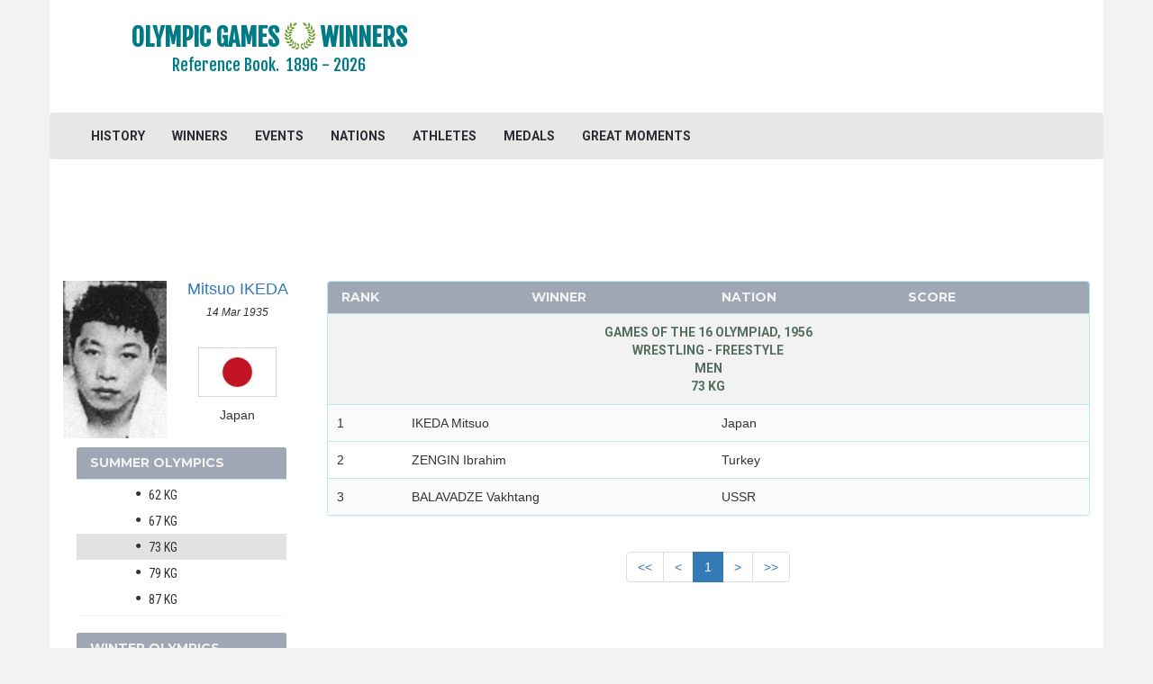

--- FILE ---
content_type: text/html; charset=UTF-8
request_url: https://www.olympicgameswinners.com/winners/1956-melbourne/wrestling-freestyle/men/73-kg
body_size: 9731
content:
<!DOCTYPE html>
<html lang="en" xmlns="http://www.w3.org/1999/xhtml"
      xmlns:og="http://ogp.me/ns#"
      xmlns:fb="https://www.facebook.com/2008/fbml">

<head>
    <!-- Google tag (gtag.js) -->
<script async src="https://www.googletagmanager.com/gtag/js?id=G-LJ4TCBGKHT"></script>
<script>
  window.dataLayer = window.dataLayer || [];
  function gtag(){dataLayer.push(arguments);}
  gtag('js', new Date());

  gtag('config', 'G-LJ4TCBGKHT');
</script>
    <meta charset="utf-8">
    <meta http-equiv="X-UA-Compatible" content="IE=edge">
    <meta name="viewport" content="width=device-width, initial-scale=1.0">

    <meta name="verify-v1" content="WihOLHntk9v7Jav4u5vbmxBXGOV6NaLqlsp52ULGAVk=">
    <meta name="google-site-verification" content="aripOLMJfc_qdFVZp7g3ZjbklIT0uKATYfNzZlXcPio" />
    <META name="y_key" content="dc3cba383ae134d9=">

    <meta name="description" content="Wrestling - Freestyle at the 1956 Summer Olympics. The complete list of Olympic winners in the Men's 73 kg competitions in Melbourne.">
    <meta name="csrf-token" content="bgTDHsnFXqPSjxKQoJ9qRJsZKDI4IF1MkaZotxDB" /> 

    <title>Melbourne 1956 - Wrestling - Freestyle - Men - 73 kg - Medallists - Olympic Games Winners</title>

    <link rel="icon" type="image/jpg" href="/images/oly-icon.png" />

    <link href="https://www.olympicgameswinners.com/css/app.css" rel="stylesheet">
    <link rel="stylesheet" href="https://www.olympicgameswinners.com/css/font-awesome.min.css">

    <!-- Fonts -->
    <link href='//fonts.googleapis.com/css?family=Roboto:400,300' rel='stylesheet' type='text/css'>
    <link rel="stylesheet" href="https://maxcdn.bootstrapcdn.com/bootstrap/3.3.6/css/bootstrap.min.css">

    <link rel="stylesheet" href="//code.jquery.com/ui/1.11.2/themes/smoothness/jquery-ui.css"> 
    
    <link rel="stylesheet" type="text/css" href="https://fonts.googleapis.com/css?family=Oswald:700">
    <link href='https://fonts.googleapis.com/css?family=Oswald' rel='stylesheet' type='text/css'>
    <link rel="stylesheet" type="text/css" href="https://fonts.googleapis.com/css?family=Fjalla+One">
    <link href='https://fonts.googleapis.com/css?family=Roboto:700' rel='stylesheet' type='text/css'> 
    <link href="https://fonts.googleapis.com/css?family=Roboto+Condensed:700" rel="stylesheet">
    <link href='https://fonts.googleapis.com/css?family=Roboto+Condensed' rel='stylesheet' type='text/css'> 

    <link href="https://fonts.googleapis.com/css?family=PT+Sans+Narrow:700" rel="stylesheet">
    <link href="https://fonts.googleapis.com/css?family=Open+Sans+Condensed:700" rel="stylesheet">
    
    <link id="css-google-fonts" rel="stylesheet" type="text/css" href="//fonts.googleapis.com/css?family=Open+Sans:400,400italic,700,700italic|Montserrat:400,700|Signika:400,600" media="all" />

    <link href="https://fonts.googleapis.com/css?family=Cuprum" rel="stylesheet">
    <link href="https://fonts.googleapis.com/css?family=Ubuntu+Condensed" rel="stylesheet">
    <link href='https://fonts.googleapis.com/css?family=PT+Sans+Narrow:400,700&subset=latin,cyrillic' rel='stylesheet' type='text/css'>
    <link href='https://fonts.googleapis.com/css?family=Open+Sans+Condensed:300,700&subset=latin,cyrillic' rel='stylesheet' type='text/css'>

    <link rel="stylesheet" href="https://www.olympicgameswinners.com/css/custom-style.css" />
    <link rel="stylesheet" href="https://www.olympicgameswinners.com/css/bootstrap-treeview.min.css" />

    <link rel="canonical" href="https://www.olympicgameswinners.com/winners/1956-melbourne/wrestling-freestyle/men/73-kg" />
    <!-- HTML5 shim and Respond.js for IE8 support of HTML5 elements and media queries -->
    <!-- WARNING: Respond.js doesn't work if you view the page via file:// -->
    <!--[if lt IE 9]>
        <script src="https://oss.maxcdn.com/html5shiv/3.7.2/html5shiv.min.js"></script>
        <script src="https://oss.maxcdn.com/respond/1.4.2/respond.min.js"></script>
    <![endif]-->    

<script src="//cdnjs.cloudflare.com/ajax/libs/jquery/2.1.3/jquery.min.js"></script>
<script src='https://ajax.googleapis.com/ajax/libs/jquery/1.11.3/jquery.min.js'></script>
<script src="https://maxcdn.bootstrapcdn.com/bootstrap/3.3.6/js/bootstrap.min.js"></script>
<script src='https://ajax.googleapis.com/ajax/libs/jqueryui/1.11.2/jquery-ui.min.js'></script>
<script src="https://www.olympicgameswinners.com/js/bootstrap-treeview.min.js"></script>

        <script async src="https://pagead2.googlesyndication.com/pagead/js/adsbygoogle.js"></script>
<script>
     (adsbygoogle = window.adsbygoogle || []).push({
          google_ad_client: "ca-pub-5561307405148357",
          enable_page_level_ads: true
     });
</script>
 
</head>
<body>
	<div class="container">
        <header class="row">
            <div class="container">
    <div class="row">
        <div class="col-md-5 wrap-logo text-center">
            <a href="https://www.olympicgameswinners.com">
                <h1>
                                        <span class="site-logo text-center">OLYMPIC GAMES <img class="header-logo-image-margin" src="https://www.olympicgameswinners.com/images/oly-icon.png"> WINNERS    </span>
                    <p class="lead logo-description">Reference Book.&nbsp;&nbsp;<span class="logo-years">1896 - 2026</span> </p>
                </h1>
            </a>
        </div>
                    
        <div class="col-md-7 header-ads-padding" style="padding-top:20px;padding-bottom:10px">
		            		                		<script async src="//pagead2.googlesyndication.com/pagead/js/adsbygoogle.js"></script>
<!-- tgs_adaptive, header -->
<ins class="adsbygoogle"
     style="display:inline-block;min-width:400px;max-width:970px;width:100%;height:90px"
     data-ad-client="ca-pub-5561307405148357"
     data-ad-slot="3440199499"
     data-full-width-responsive="true">
</ins>
<script>
(adsbygoogle = window.adsbygoogle || []).push({});
</script>

            							        </div>
    </div>
</div>


<div class="navbar navbar-default">
    <div class="container-fluid">
        <div class="navbar-header">
            <button type="button" class="navbar-toggle collapsed" data-toggle="collapse" data-target="#bs-example-navbar-collapse-1">
                <span class="sr-only">Toggle Navigation</span>
                <span class="icon-bar"></span>
                <span class="icon-bar"></span>
                <span class="icon-bar"></span>
            </button>
<!--                 <a class="navbar-brand" href="https://www.olympicgameswinners.com"><img src="https://www.olympicgameswinners.com/images/tennis_ball.png"></a> -->
        </div>

        <div class="collapse navbar-collapse" id="bs-example-navbar-collapse-1">
            <ul class="nav navbar-nav">
                <li><a href="https://www.olympicgameswinners.com">HISTORY</a></li>
                <li><a href="https://www.olympicgameswinners.com/winners">WINNERS</a></li>
                <li><a href="https://www.olympicgameswinners.com/events">EVENTS</a></li>
                <li><a href="https://www.olympicgameswinners.com/nations">NATIONS</a></li>
                <li><a href="https://www.olympicgameswinners.com/athletes">ATHLETES</a></li>
                <li><a href="https://www.olympicgameswinners.com/medals">MEDALS</a></li>
                <li><a href="https://www.olympicgameswinners.com/great-olympic-moments">GREAT MOMENTS</a></li>
                <li class="visible-xs-inline-block"><a href="https://www.olympicgameswinners.com/#news">OLYMPIC HEADLINES</a></li>
            </ul>

            <ul class="nav navbar-nav navbar-right">
                                            </ul>
        </div>
    </div>
</div>

<script>
$('ul.nav li.dropdown').hover(function() {
  $(this).find('.dropdown-menu').stop(true, true).delay(200).fadeIn(500);
}, function() {
  $(this).find('.dropdown-menu').stop(true, true).delay(200).fadeOut(500);
});
</script>
        </header>

        <div class1="col-md-12 col-lg-12">
            <!-- carousel or ads area -->
            		<div class="text-center" style="margin-top:0px;margin-bottom:20px;">
		<script async src="//pagead2.googlesyndication.com/pagead/js/adsbygoogle.js"></script>
<!-- google_adaptive_4, between navbar and main content -->
<ins class="adsbygoogle"
     style="display:inline-block;min-width:300px;max-width:970px;width:100%;height:90px"
     data-ad-client="ca-pub-5561307405148357"
     data-ad-slot="8674527490"
     data-full-width-responsive="true">
</ins>
<script>
(adsbygoogle = window.adsbygoogle || []).push({});
</script>
<div style="margin-bottom:20px"></div>

	</div>
	

            <div class="row">
                <!-- sidebar content -->
                <div id="sidebar" class="clearfix col-md-3"> 
                    	<div id="personal-stats" class="media hidden-xs hidden-sm">
  <div class="media-left">
              <img class="media-object" src="/images/photos/I/Ikeda_Mitsuo_5130.jpg" alt="Mitsuo Ikeda" title="Mitsuo Ikeda">
       
  </div>
  <div class="media-body">
    <h4 class="media-heading text-center player-fullname"><a href="/athlete/mitsuo-ikeda">Mitsuo IKEDA</a></h4>
    <p class="text-center">
        <small class="player-birthday"><i>14 Mar 1935</i></small><br><br>
        <p><img src="/images/flags/Japan.jpg" class="media-object player-nation-flag img-responsive center-block" alt="Japan"></p>
        <p class="text-center player-nation">Japan</p>
    </p>
  </div>
</div>

<nav id="sidebar-nav">
    <div class="col-sm-6 col-md-12">
      <div class="panel panel-info panel-tournament">
        <div class="panel-heading">
          <h3 class="panel-title">Summer Olympics</h3>
        </div>
        <div class="list-group main-list main-list-winners" style1="height:150px;">
                                                                  <a href="https://www.olympicgameswinners.com/winners/2024-paris" class="list-group-item item-olygames menu-item-winners">
                                                  2024 - PARIS
                                            </a>
                                                                                                    <a href="https://www.olympicgameswinners.com/winners/2020-tokyo" class="list-group-item item-olygames menu-item-winners">
                                                  2020 - TOKYO
                                            </a>
                                                                                                    <a href="https://www.olympicgameswinners.com/winners/2016-rio-de-janeiro" class="list-group-item item-olygames menu-item-winners">
                                                  2016 - RIO DE JANEIRO
                                            </a>
                                                                                                    <a href="https://www.olympicgameswinners.com/winners/2012-london" class="list-group-item item-olygames menu-item-winners">
                                                  2012 - LONDON
                                            </a>
                                                                                                    <a href="https://www.olympicgameswinners.com/winners/2008-beijing" class="list-group-item item-olygames menu-item-winners">
                                                  2008 - BEIJING
                                            </a>
                                                                                                    <a href="https://www.olympicgameswinners.com/winners/2004-athens" class="list-group-item item-olygames menu-item-winners">
                                                  2004 - ATHENS
                                            </a>
                                                                                                    <a href="https://www.olympicgameswinners.com/winners/2000-sydney" class="list-group-item item-olygames menu-item-winners">
                                                  2000 - SYDNEY
                                            </a>
                                                                                                    <a href="https://www.olympicgameswinners.com/winners/1996-atlanta" class="list-group-item item-olygames menu-item-winners">
                                                  1996 - ATLANTA
                                            </a>
                                                                                                    <a href="https://www.olympicgameswinners.com/winners/1992-barcelona" class="list-group-item item-olygames menu-item-winners">
                                                  1992 - BARCELONA
                                            </a>
                                                                                                    <a href="https://www.olympicgameswinners.com/winners/1988-seoul" class="list-group-item item-olygames menu-item-winners">
                                                  1988 - SEOUL
                                            </a>
                                                                                                    <a href="https://www.olympicgameswinners.com/winners/1984-los-angeles" class="list-group-item item-olygames menu-item-winners">
                                                  1984 - LOS ANGELES
                                            </a>
                                                                                                    <a href="https://www.olympicgameswinners.com/winners/1980-moscow" class="list-group-item item-olygames menu-item-winners">
                                                  1980 - MOSCOW
                                            </a>
                                                                                                    <a href="https://www.olympicgameswinners.com/winners/1976-montreal" class="list-group-item item-olygames menu-item-winners">
                                                  1976 - MONTREAL
                                            </a>
                                                                                                    <a href="https://www.olympicgameswinners.com/winners/1972-munich" class="list-group-item item-olygames menu-item-winners">
                                                  1972 - MUNICH
                                            </a>
                                                                                                    <a href="https://www.olympicgameswinners.com/winners/1968-mexico" class="list-group-item item-olygames menu-item-winners">
                                                  1968 - MEXICO
                                            </a>
                                                                                                    <a href="https://www.olympicgameswinners.com/winners/1964-tokyo" class="list-group-item item-olygames menu-item-winners">
                                                  1964 - TOKYO
                                            </a>
                                                                                                    <a href="https://www.olympicgameswinners.com/winners/1960-rome" class="list-group-item item-olygames menu-item-winners">
                                                  1960 - ROME
                                            </a>
                                                                                      <div id="default-tree" class="clearfix" data-treeview="[{&quot;text&quot;:&quot;&lt;a id=\&quot;1956-melbourne\&quot; href=\&quot;\/winners\/1956-melbourne\&quot;&gt;1956 - Melbourne&lt;\/a&gt;&quot;,&quot;nodes&quot;:[{&quot;text&quot;:&quot;&lt;a id=\&quot;1956-melbourne-athletics\&quot; href=\&quot;\/winners\/1956-melbourne\/athletics\&quot;&gt;Athletics&lt;\/a&gt;&quot;,&quot;nodes&quot;:[{&quot;text&quot;:&quot;&lt;a id=\&quot;1956-melbourne-athletics-men\&quot; href=\&quot;\/winners\/1956-melbourne\/athletics\/men\&quot;&gt;Men&lt;\/a&gt;&quot;,&quot;nodes&quot;:[{&quot;text&quot;:&quot;&lt;a id=\&quot;1956-melbourne-athletics-men-100-m\&quot; href=\&quot;\/winners\/1956-melbourne\/athletics\/men\/100-m\&quot;&gt;100 m&lt;\/a&gt;&quot;},{&quot;text&quot;:&quot;&lt;a id=\&quot;1956-melbourne-athletics-men-200-m\&quot; href=\&quot;\/winners\/1956-melbourne\/athletics\/men\/200-m\&quot;&gt;200 m&lt;\/a&gt;&quot;},{&quot;text&quot;:&quot;&lt;a id=\&quot;1956-melbourne-athletics-men-400-m\&quot; href=\&quot;\/winners\/1956-melbourne\/athletics\/men\/400-m\&quot;&gt;400 m&lt;\/a&gt;&quot;},{&quot;text&quot;:&quot;&lt;a id=\&quot;1956-melbourne-athletics-men-800-m\&quot; href=\&quot;\/winners\/1956-melbourne\/athletics\/men\/800-m\&quot;&gt;800 m&lt;\/a&gt;&quot;},{&quot;text&quot;:&quot;&lt;a id=\&quot;1956-melbourne-athletics-men-1500-m\&quot; href=\&quot;\/winners\/1956-melbourne\/athletics\/men\/1500-m\&quot;&gt;1500 m&lt;\/a&gt;&quot;},{&quot;text&quot;:&quot;&lt;a id=\&quot;1956-melbourne-athletics-men-5000-m\&quot; href=\&quot;\/winners\/1956-melbourne\/athletics\/men\/5000-m\&quot;&gt;5000 m&lt;\/a&gt;&quot;},{&quot;text&quot;:&quot;&lt;a id=\&quot;1956-melbourne-athletics-men-10000-m\&quot; href=\&quot;\/winners\/1956-melbourne\/athletics\/men\/10000-m\&quot;&gt;10000 m&lt;\/a&gt;&quot;},{&quot;text&quot;:&quot;&lt;a id=\&quot;1956-melbourne-athletics-men-marathon\&quot; href=\&quot;\/winners\/1956-melbourne\/athletics\/men\/marathon\&quot;&gt;Marathon&lt;\/a&gt;&quot;},{&quot;text&quot;:&quot;&lt;a id=\&quot;1956-melbourne-athletics-men-4-x-100-m-relay\&quot; href=\&quot;\/winners\/1956-melbourne\/athletics\/men\/4-x-100-m-relay\&quot;&gt;4 x 100 m Relay&lt;\/a&gt;&quot;},{&quot;text&quot;:&quot;&lt;a id=\&quot;1956-melbourne-athletics-men-4-x-400-m-relay\&quot; href=\&quot;\/winners\/1956-melbourne\/athletics\/men\/4-x-400-m-relay\&quot;&gt;4 x 400 m Relay&lt;\/a&gt;&quot;},{&quot;text&quot;:&quot;&lt;a id=\&quot;1956-melbourne-athletics-men-110-m-hurdles\&quot; href=\&quot;\/winners\/1956-melbourne\/athletics\/men\/110-m-hurdles\&quot;&gt;110 m Hurdles&lt;\/a&gt;&quot;},{&quot;text&quot;:&quot;&lt;a id=\&quot;1956-melbourne-athletics-men-400-m-hurdles\&quot; href=\&quot;\/winners\/1956-melbourne\/athletics\/men\/400-m-hurdles\&quot;&gt;400 m Hurdles&lt;\/a&gt;&quot;},{&quot;text&quot;:&quot;&lt;a id=\&quot;1956-melbourne-athletics-men-3000-m-steeplechase\&quot; href=\&quot;\/winners\/1956-melbourne\/athletics\/men\/3000-m-steeplechase\&quot;&gt;3000 m Steeplechase&lt;\/a&gt;&quot;},{&quot;text&quot;:&quot;&lt;a id=\&quot;1956-melbourne-athletics-men-20-km-walk\&quot; href=\&quot;\/winners\/1956-melbourne\/athletics\/men\/20-km-walk\&quot;&gt;20 km Walk&lt;\/a&gt;&quot;},{&quot;text&quot;:&quot;&lt;a id=\&quot;1956-melbourne-athletics-men-50-km-walk\&quot; href=\&quot;\/winners\/1956-melbourne\/athletics\/men\/50-km-walk\&quot;&gt;50 km Walk&lt;\/a&gt;&quot;},{&quot;text&quot;:&quot;&lt;a id=\&quot;1956-melbourne-athletics-men-high-jump\&quot; href=\&quot;\/winners\/1956-melbourne\/athletics\/men\/high-jump\&quot;&gt;High Jump&lt;\/a&gt;&quot;},{&quot;text&quot;:&quot;&lt;a id=\&quot;1956-melbourne-athletics-men-pole-vault\&quot; href=\&quot;\/winners\/1956-melbourne\/athletics\/men\/pole-vault\&quot;&gt;Pole Vault&lt;\/a&gt;&quot;},{&quot;text&quot;:&quot;&lt;a id=\&quot;1956-melbourne-athletics-men-long-jump\&quot; href=\&quot;\/winners\/1956-melbourne\/athletics\/men\/long-jump\&quot;&gt;Long Jump&lt;\/a&gt;&quot;},{&quot;text&quot;:&quot;&lt;a id=\&quot;1956-melbourne-athletics-men-triple-jump\&quot; href=\&quot;\/winners\/1956-melbourne\/athletics\/men\/triple-jump\&quot;&gt;Triple Jump&lt;\/a&gt;&quot;},{&quot;text&quot;:&quot;&lt;a id=\&quot;1956-melbourne-athletics-men-shot-put\&quot; href=\&quot;\/winners\/1956-melbourne\/athletics\/men\/shot-put\&quot;&gt;Shot Put&lt;\/a&gt;&quot;},{&quot;text&quot;:&quot;&lt;a id=\&quot;1956-melbourne-athletics-men-discus\&quot; href=\&quot;\/winners\/1956-melbourne\/athletics\/men\/discus\&quot;&gt;Discus&lt;\/a&gt;&quot;},{&quot;text&quot;:&quot;&lt;a id=\&quot;1956-melbourne-athletics-men-hammer\&quot; href=\&quot;\/winners\/1956-melbourne\/athletics\/men\/hammer\&quot;&gt;Hammer&lt;\/a&gt;&quot;},{&quot;text&quot;:&quot;&lt;a id=\&quot;1956-melbourne-athletics-men-javelin\&quot; href=\&quot;\/winners\/1956-melbourne\/athletics\/men\/javelin\&quot;&gt;Javelin&lt;\/a&gt;&quot;},{&quot;text&quot;:&quot;&lt;a id=\&quot;1956-melbourne-athletics-men-decathlon\&quot; href=\&quot;\/winners\/1956-melbourne\/athletics\/men\/decathlon\&quot;&gt;Decathlon&lt;\/a&gt;&quot;}]},{&quot;text&quot;:&quot;&lt;a id=\&quot;1956-melbourne-athletics-women\&quot; href=\&quot;\/winners\/1956-melbourne\/athletics\/women\&quot;&gt;Women&lt;\/a&gt;&quot;,&quot;nodes&quot;:[{&quot;text&quot;:&quot;&lt;a id=\&quot;1956-melbourne-athletics-women-100-m\&quot; href=\&quot;\/winners\/1956-melbourne\/athletics\/women\/100-m\&quot;&gt;100 m&lt;\/a&gt;&quot;},{&quot;text&quot;:&quot;&lt;a id=\&quot;1956-melbourne-athletics-women-200-m\&quot; href=\&quot;\/winners\/1956-melbourne\/athletics\/women\/200-m\&quot;&gt;200 m&lt;\/a&gt;&quot;},{&quot;text&quot;:&quot;&lt;a id=\&quot;1956-melbourne-athletics-women-4-x-100-m-relay\&quot; href=\&quot;\/winners\/1956-melbourne\/athletics\/women\/4-x-100-m-relay\&quot;&gt;4 x 100 m Relay&lt;\/a&gt;&quot;},{&quot;text&quot;:&quot;&lt;a id=\&quot;1956-melbourne-athletics-women-80-m-hurdles\&quot; href=\&quot;\/winners\/1956-melbourne\/athletics\/women\/80-m-hurdles\&quot;&gt;80 m Hurdles&lt;\/a&gt;&quot;},{&quot;text&quot;:&quot;&lt;a id=\&quot;1956-melbourne-athletics-women-high-jump\&quot; href=\&quot;\/winners\/1956-melbourne\/athletics\/women\/high-jump\&quot;&gt;High Jump&lt;\/a&gt;&quot;},{&quot;text&quot;:&quot;&lt;a id=\&quot;1956-melbourne-athletics-women-long-jump\&quot; href=\&quot;\/winners\/1956-melbourne\/athletics\/women\/long-jump\&quot;&gt;Long Jump&lt;\/a&gt;&quot;},{&quot;text&quot;:&quot;&lt;a id=\&quot;1956-melbourne-athletics-women-shot-put\&quot; href=\&quot;\/winners\/1956-melbourne\/athletics\/women\/shot-put\&quot;&gt;Shot Put&lt;\/a&gt;&quot;},{&quot;text&quot;:&quot;&lt;a id=\&quot;1956-melbourne-athletics-women-discus\&quot; href=\&quot;\/winners\/1956-melbourne\/athletics\/women\/discus\&quot;&gt;Discus&lt;\/a&gt;&quot;},{&quot;text&quot;:&quot;&lt;a id=\&quot;1956-melbourne-athletics-women-javelin\&quot; href=\&quot;\/winners\/1956-melbourne\/athletics\/women\/javelin\&quot;&gt;Javelin&lt;\/a&gt;&quot;}]}]},{&quot;text&quot;:&quot;&lt;a id=\&quot;1956-melbourne-basketball\&quot; href=\&quot;\/winners\/1956-melbourne\/basketball\&quot;&gt;Basketball&lt;\/a&gt;&quot;,&quot;nodes&quot;:[{&quot;text&quot;:&quot;&lt;a id=\&quot;1956-melbourne-basketball-men\&quot; href=\&quot;\/winners\/1956-melbourne\/basketball\/men\&quot;&gt;Men&lt;\/a&gt;&quot;,&quot;nodes&quot;:[{&quot;text&quot;:&quot;&lt;a id=\&quot;1956-melbourne-basketball-men-teams\&quot; href=\&quot;\/winners\/1956-melbourne\/basketball\/men\/teams\&quot;&gt;Teams&lt;\/a&gt;&quot;}]}]},{&quot;text&quot;:&quot;&lt;a id=\&quot;1956-melbourne-boxing\&quot; href=\&quot;\/winners\/1956-melbourne\/boxing\&quot;&gt;Boxing&lt;\/a&gt;&quot;,&quot;nodes&quot;:[{&quot;text&quot;:&quot;&lt;a id=\&quot;1956-melbourne-boxing-men\&quot; href=\&quot;\/winners\/1956-melbourne\/boxing\/men\&quot;&gt;Men&lt;\/a&gt;&quot;,&quot;nodes&quot;:[{&quot;text&quot;:&quot;&lt;a id=\&quot;1956-melbourne-boxing-men-51-kg\&quot; href=\&quot;\/winners\/1956-melbourne\/boxing\/men\/51-kg\&quot;&gt;51 kg&lt;\/a&gt;&quot;},{&quot;text&quot;:&quot;&lt;a id=\&quot;1956-melbourne-boxing-men-54-kg\&quot; href=\&quot;\/winners\/1956-melbourne\/boxing\/men\/54-kg\&quot;&gt;54 kg&lt;\/a&gt;&quot;},{&quot;text&quot;:&quot;&lt;a id=\&quot;1956-melbourne-boxing-men-57-kg\&quot; href=\&quot;\/winners\/1956-melbourne\/boxing\/men\/57-kg\&quot;&gt;57 kg&lt;\/a&gt;&quot;},{&quot;text&quot;:&quot;&lt;a id=\&quot;1956-melbourne-boxing-men-60-kg\&quot; href=\&quot;\/winners\/1956-melbourne\/boxing\/men\/60-kg\&quot;&gt;60 kg&lt;\/a&gt;&quot;},{&quot;text&quot;:&quot;&lt;a id=\&quot;1956-melbourne-boxing-men-63-5-kg\&quot; href=\&quot;\/winners\/1956-melbourne\/boxing\/men\/63-5-kg\&quot;&gt;63,5 kg&lt;\/a&gt;&quot;},{&quot;text&quot;:&quot;&lt;a id=\&quot;1956-melbourne-boxing-men-67-kg\&quot; href=\&quot;\/winners\/1956-melbourne\/boxing\/men\/67-kg\&quot;&gt;67 kg&lt;\/a&gt;&quot;},{&quot;text&quot;:&quot;&lt;a id=\&quot;1956-melbourne-boxing-men-71-kg\&quot; href=\&quot;\/winners\/1956-melbourne\/boxing\/men\/71-kg\&quot;&gt;71 kg&lt;\/a&gt;&quot;},{&quot;text&quot;:&quot;&lt;a id=\&quot;1956-melbourne-boxing-men-75-kg\&quot; href=\&quot;\/winners\/1956-melbourne\/boxing\/men\/75-kg\&quot;&gt;75 kg&lt;\/a&gt;&quot;},{&quot;text&quot;:&quot;&lt;a id=\&quot;1956-melbourne-boxing-men-81-kg\&quot; href=\&quot;\/winners\/1956-melbourne\/boxing\/men\/81-kg\&quot;&gt;81 kg&lt;\/a&gt;&quot;},{&quot;text&quot;:&quot;&lt;a id=\&quot;1956-melbourne-boxing-men-over-81-kg\&quot; href=\&quot;\/winners\/1956-melbourne\/boxing\/men\/over-81-kg\&quot;&gt;over 81 kg&lt;\/a&gt;&quot;}]}]},{&quot;text&quot;:&quot;&lt;a id=\&quot;1956-melbourne-canoe-kayak-sprint\&quot; href=\&quot;\/winners\/1956-melbourne\/canoe-kayak-sprint\&quot;&gt;Canoe\/Kayak - Sprint&lt;\/a&gt;&quot;,&quot;nodes&quot;:[{&quot;text&quot;:&quot;&lt;a id=\&quot;1956-melbourne-canoe-kayak-sprint-men\&quot; href=\&quot;\/winners\/1956-melbourne\/canoe-kayak-sprint\/men\&quot;&gt;Men&lt;\/a&gt;&quot;,&quot;nodes&quot;:[{&quot;text&quot;:&quot;&lt;a id=\&quot;1956-melbourne-canoe-kayak-sprint-men-kayak-single-1000-m\&quot; href=\&quot;\/winners\/1956-melbourne\/canoe-kayak-sprint\/men\/kayak-single-1000-m\&quot;&gt;Kayak Single 1000 m&lt;\/a&gt;&quot;},{&quot;text&quot;:&quot;&lt;a id=\&quot;1956-melbourne-canoe-kayak-sprint-men-kayak-double-1000-m\&quot; href=\&quot;\/winners\/1956-melbourne\/canoe-kayak-sprint\/men\/kayak-double-1000-m\&quot;&gt;Kayak Double 1000 m&lt;\/a&gt;&quot;},{&quot;text&quot;:&quot;&lt;a id=\&quot;1956-melbourne-canoe-kayak-sprint-men-kayak-single-10000-m\&quot; href=\&quot;\/winners\/1956-melbourne\/canoe-kayak-sprint\/men\/kayak-single-10000-m\&quot;&gt;Kayak Single 10000 m&lt;\/a&gt;&quot;},{&quot;text&quot;:&quot;&lt;a id=\&quot;1956-melbourne-canoe-kayak-sprint-men-kayak-double-10000-m\&quot; href=\&quot;\/winners\/1956-melbourne\/canoe-kayak-sprint\/men\/kayak-double-10000-m\&quot;&gt;Kayak Double 10000 m&lt;\/a&gt;&quot;},{&quot;text&quot;:&quot;&lt;a id=\&quot;1956-melbourne-canoe-kayak-sprint-men-canoe-single-1000-m\&quot; href=\&quot;\/winners\/1956-melbourne\/canoe-kayak-sprint\/men\/canoe-single-1000-m\&quot;&gt;Canoe Single 1000 m&lt;\/a&gt;&quot;},{&quot;text&quot;:&quot;&lt;a id=\&quot;1956-melbourne-canoe-kayak-sprint-men-canoe-double-1000-m\&quot; href=\&quot;\/winners\/1956-melbourne\/canoe-kayak-sprint\/men\/canoe-double-1000-m\&quot;&gt;Canoe Double 1000 m&lt;\/a&gt;&quot;},{&quot;text&quot;:&quot;&lt;a id=\&quot;1956-melbourne-canoe-kayak-sprint-men-canoe-single-10000-m\&quot; href=\&quot;\/winners\/1956-melbourne\/canoe-kayak-sprint\/men\/canoe-single-10000-m\&quot;&gt;Canoe Single 10000 m&lt;\/a&gt;&quot;},{&quot;text&quot;:&quot;&lt;a id=\&quot;1956-melbourne-canoe-kayak-sprint-men-canoe-double-10000-m\&quot; href=\&quot;\/winners\/1956-melbourne\/canoe-kayak-sprint\/men\/canoe-double-10000-m\&quot;&gt;Canoe Double 10000 m&lt;\/a&gt;&quot;}]},{&quot;text&quot;:&quot;&lt;a id=\&quot;1956-melbourne-canoe-kayak-sprint-women\&quot; href=\&quot;\/winners\/1956-melbourne\/canoe-kayak-sprint\/women\&quot;&gt;Women&lt;\/a&gt;&quot;,&quot;nodes&quot;:[{&quot;text&quot;:&quot;&lt;a id=\&quot;1956-melbourne-canoe-kayak-sprint-women-kayak-single-500-m\&quot; href=\&quot;\/winners\/1956-melbourne\/canoe-kayak-sprint\/women\/kayak-single-500-m\&quot;&gt;Kayak Single 500 m&lt;\/a&gt;&quot;}]}]},{&quot;text&quot;:&quot;&lt;a id=\&quot;1956-melbourne-cycling\&quot; href=\&quot;\/winners\/1956-melbourne\/cycling\&quot;&gt;Cycling&lt;\/a&gt;&quot;,&quot;nodes&quot;:[{&quot;text&quot;:&quot;&lt;a id=\&quot;1956-melbourne-cycling-men\&quot; href=\&quot;\/winners\/1956-melbourne\/cycling\/men\&quot;&gt;Men&lt;\/a&gt;&quot;,&quot;nodes&quot;:[{&quot;text&quot;:&quot;&lt;a id=\&quot;1956-melbourne-cycling-men-1km-time-trial\&quot; href=\&quot;\/winners\/1956-melbourne\/cycling\/men\/1km-time-trial\&quot;&gt;1km Time Trial&lt;\/a&gt;&quot;},{&quot;text&quot;:&quot;&lt;a id=\&quot;1956-melbourne-cycling-men-sprint-1000-m\&quot; href=\&quot;\/winners\/1956-melbourne\/cycling\/men\/sprint-1000-m\&quot;&gt;Sprint 1000 m&lt;\/a&gt;&quot;},{&quot;text&quot;:&quot;&lt;a id=\&quot;1956-melbourne-cycling-men-2000-m-tandem\&quot; href=\&quot;\/winners\/1956-melbourne\/cycling\/men\/2000-m-tandem\&quot;&gt;2000 m Tandem&lt;\/a&gt;&quot;},{&quot;text&quot;:&quot;&lt;a id=\&quot;1956-melbourne-cycling-men-4000-m-team-pursuit\&quot; href=\&quot;\/winners\/1956-melbourne\/cycling\/men\/4000-m-team-pursuit\&quot;&gt;4000 m Team Pursuit&lt;\/a&gt;&quot;},{&quot;text&quot;:&quot;&lt;a id=\&quot;1956-melbourne-cycling-men-individual-road-race\&quot; href=\&quot;\/winners\/1956-melbourne\/cycling\/men\/individual-road-race\&quot;&gt;Individual Road Race&lt;\/a&gt;&quot;},{&quot;text&quot;:&quot;&lt;a id=\&quot;1956-melbourne-cycling-men-team-road-race\&quot; href=\&quot;\/winners\/1956-melbourne\/cycling\/men\/team-road-race\&quot;&gt;Team Road Race&lt;\/a&gt;&quot;}]}]},{&quot;text&quot;:&quot;&lt;a id=\&quot;1956-melbourne-diving\&quot; href=\&quot;\/winners\/1956-melbourne\/diving\&quot;&gt;Diving&lt;\/a&gt;&quot;,&quot;nodes&quot;:[{&quot;text&quot;:&quot;&lt;a id=\&quot;1956-melbourne-diving-men\&quot; href=\&quot;\/winners\/1956-melbourne\/diving\/men\&quot;&gt;Men&lt;\/a&gt;&quot;,&quot;nodes&quot;:[{&quot;text&quot;:&quot;&lt;a id=\&quot;1956-melbourne-diving-men-springboard\&quot; href=\&quot;\/winners\/1956-melbourne\/diving\/men\/springboard\&quot;&gt;Springboard&lt;\/a&gt;&quot;},{&quot;text&quot;:&quot;&lt;a id=\&quot;1956-melbourne-diving-men-platform\&quot; href=\&quot;\/winners\/1956-melbourne\/diving\/men\/platform\&quot;&gt;Platform&lt;\/a&gt;&quot;}]},{&quot;text&quot;:&quot;&lt;a id=\&quot;1956-melbourne-diving-women\&quot; href=\&quot;\/winners\/1956-melbourne\/diving\/women\&quot;&gt;Women&lt;\/a&gt;&quot;,&quot;nodes&quot;:[{&quot;text&quot;:&quot;&lt;a id=\&quot;1956-melbourne-diving-women-springboard\&quot; href=\&quot;\/winners\/1956-melbourne\/diving\/women\/springboard\&quot;&gt;Springboard&lt;\/a&gt;&quot;},{&quot;text&quot;:&quot;&lt;a id=\&quot;1956-melbourne-diving-women-platform\&quot; href=\&quot;\/winners\/1956-melbourne\/diving\/women\/platform\&quot;&gt;Platform&lt;\/a&gt;&quot;}]}]},{&quot;text&quot;:&quot;&lt;a id=\&quot;1956-melbourne-equestrian\&quot; href=\&quot;\/winners\/1956-melbourne\/equestrian\&quot;&gt;Equestrian&lt;\/a&gt;&quot;,&quot;nodes&quot;:[{&quot;text&quot;:&quot;&lt;a id=\&quot;1956-melbourne-equestrian-mixed\&quot; href=\&quot;\/winners\/1956-melbourne\/equestrian\/mixed\&quot;&gt;Mixed&lt;\/a&gt;&quot;,&quot;nodes&quot;:[{&quot;text&quot;:&quot;&lt;a id=\&quot;1956-melbourne-equestrian-mixed-individual-dressage\&quot; href=\&quot;\/winners\/1956-melbourne\/equestrian\/mixed\/individual-dressage\&quot;&gt;Individual Dressage&lt;\/a&gt;&quot;},{&quot;text&quot;:&quot;&lt;a id=\&quot;1956-melbourne-equestrian-mixed-team-dressage\&quot; href=\&quot;\/winners\/1956-melbourne\/equestrian\/mixed\/team-dressage\&quot;&gt;Team Dressage&lt;\/a&gt;&quot;},{&quot;text&quot;:&quot;&lt;a id=\&quot;1956-melbourne-equestrian-mixed-individual-three-day-event\&quot; href=\&quot;\/winners\/1956-melbourne\/equestrian\/mixed\/individual-three-day-event\&quot;&gt;Individual Three-Day Event&lt;\/a&gt;&quot;},{&quot;text&quot;:&quot;&lt;a id=\&quot;1956-melbourne-equestrian-mixed-team-three-day-event\&quot; href=\&quot;\/winners\/1956-melbourne\/equestrian\/mixed\/team-three-day-event\&quot;&gt;Team Three-Day Event&lt;\/a&gt;&quot;},{&quot;text&quot;:&quot;&lt;a id=\&quot;1956-melbourne-equestrian-mixed-individual-jumping\&quot; href=\&quot;\/winners\/1956-melbourne\/equestrian\/mixed\/individual-jumping\&quot;&gt;Individual Jumping&lt;\/a&gt;&quot;},{&quot;text&quot;:&quot;&lt;a id=\&quot;1956-melbourne-equestrian-mixed-team-jumping\&quot; href=\&quot;\/winners\/1956-melbourne\/equestrian\/mixed\/team-jumping\&quot;&gt;Team Jumping&lt;\/a&gt;&quot;}]}]},{&quot;text&quot;:&quot;&lt;a id=\&quot;1956-melbourne-fencing\&quot; href=\&quot;\/winners\/1956-melbourne\/fencing\&quot;&gt;Fencing&lt;\/a&gt;&quot;,&quot;nodes&quot;:[{&quot;text&quot;:&quot;&lt;a id=\&quot;1956-melbourne-fencing-men\&quot; href=\&quot;\/winners\/1956-melbourne\/fencing\/men\&quot;&gt;Men&lt;\/a&gt;&quot;,&quot;nodes&quot;:[{&quot;text&quot;:&quot;&lt;a id=\&quot;1956-melbourne-fencing-men-foil-individual\&quot; href=\&quot;\/winners\/1956-melbourne\/fencing\/men\/foil-individual\&quot;&gt;Foil Individual&lt;\/a&gt;&quot;},{&quot;text&quot;:&quot;&lt;a id=\&quot;1956-melbourne-fencing-men-foil-team\&quot; href=\&quot;\/winners\/1956-melbourne\/fencing\/men\/foil-team\&quot;&gt;Foil Team&lt;\/a&gt;&quot;},{&quot;text&quot;:&quot;&lt;a id=\&quot;1956-melbourne-fencing-men-epee-individual\&quot; href=\&quot;\/winners\/1956-melbourne\/fencing\/men\/epee-individual\&quot;&gt;Epee Individual&lt;\/a&gt;&quot;},{&quot;text&quot;:&quot;&lt;a id=\&quot;1956-melbourne-fencing-men-epee-team\&quot; href=\&quot;\/winners\/1956-melbourne\/fencing\/men\/epee-team\&quot;&gt;Epee Team&lt;\/a&gt;&quot;},{&quot;text&quot;:&quot;&lt;a id=\&quot;1956-melbourne-fencing-men-sabre-individual\&quot; href=\&quot;\/winners\/1956-melbourne\/fencing\/men\/sabre-individual\&quot;&gt;Sabre Individual&lt;\/a&gt;&quot;},{&quot;text&quot;:&quot;&lt;a id=\&quot;1956-melbourne-fencing-men-sabre-team\&quot; href=\&quot;\/winners\/1956-melbourne\/fencing\/men\/sabre-team\&quot;&gt;Sabre Team&lt;\/a&gt;&quot;}]},{&quot;text&quot;:&quot;&lt;a id=\&quot;1956-melbourne-fencing-women\&quot; href=\&quot;\/winners\/1956-melbourne\/fencing\/women\&quot;&gt;Women&lt;\/a&gt;&quot;,&quot;nodes&quot;:[{&quot;text&quot;:&quot;&lt;a id=\&quot;1956-melbourne-fencing-women-foil-individual\&quot; href=\&quot;\/winners\/1956-melbourne\/fencing\/women\/foil-individual\&quot;&gt;Foil Individual&lt;\/a&gt;&quot;}]}]},{&quot;text&quot;:&quot;&lt;a id=\&quot;1956-melbourne-field-hockey\&quot; href=\&quot;\/winners\/1956-melbourne\/field-hockey\&quot;&gt;Field Hockey&lt;\/a&gt;&quot;,&quot;nodes&quot;:[{&quot;text&quot;:&quot;&lt;a id=\&quot;1956-melbourne-field-hockey-men\&quot; href=\&quot;\/winners\/1956-melbourne\/field-hockey\/men\&quot;&gt;Men&lt;\/a&gt;&quot;,&quot;nodes&quot;:[{&quot;text&quot;:&quot;&lt;a id=\&quot;1956-melbourne-field-hockey-men-team\&quot; href=\&quot;\/winners\/1956-melbourne\/field-hockey\/men\/team\&quot;&gt;Team&lt;\/a&gt;&quot;}]}]},{&quot;text&quot;:&quot;&lt;a id=\&quot;1956-melbourne-football-soccer\&quot; href=\&quot;\/winners\/1956-melbourne\/football-soccer\&quot;&gt;Football - Soccer&lt;\/a&gt;&quot;,&quot;nodes&quot;:[{&quot;text&quot;:&quot;&lt;a id=\&quot;1956-melbourne-football-soccer-men\&quot; href=\&quot;\/winners\/1956-melbourne\/football-soccer\/men\&quot;&gt;Men&lt;\/a&gt;&quot;,&quot;nodes&quot;:[{&quot;text&quot;:&quot;&lt;a id=\&quot;1956-melbourne-football-soccer-men-team\&quot; href=\&quot;\/winners\/1956-melbourne\/football-soccer\/men\/team\&quot;&gt;Team&lt;\/a&gt;&quot;}]}]},{&quot;text&quot;:&quot;&lt;a id=\&quot;1956-melbourne-gymnastics-artistic\&quot; href=\&quot;\/winners\/1956-melbourne\/gymnastics-artistic\&quot;&gt;Gymnastics - Artistic&lt;\/a&gt;&quot;,&quot;nodes&quot;:[{&quot;text&quot;:&quot;&lt;a id=\&quot;1956-melbourne-gymnastics-artistic-men\&quot; href=\&quot;\/winners\/1956-melbourne\/gymnastics-artistic\/men\&quot;&gt;Men&lt;\/a&gt;&quot;,&quot;nodes&quot;:[{&quot;text&quot;:&quot;&lt;a id=\&quot;1956-melbourne-gymnastics-artistic-men-all-around\&quot; href=\&quot;\/winners\/1956-melbourne\/gymnastics-artistic\/men\/all-around\&quot;&gt;All-Around&lt;\/a&gt;&quot;},{&quot;text&quot;:&quot;&lt;a id=\&quot;1956-melbourne-gymnastics-artistic-men-teams\&quot; href=\&quot;\/winners\/1956-melbourne\/gymnastics-artistic\/men\/teams\&quot;&gt;Teams&lt;\/a&gt;&quot;},{&quot;text&quot;:&quot;&lt;a id=\&quot;1956-melbourne-gymnastics-artistic-men-floor-exercise\&quot; href=\&quot;\/winners\/1956-melbourne\/gymnastics-artistic\/men\/floor-exercise\&quot;&gt;Floor Exercise&lt;\/a&gt;&quot;},{&quot;text&quot;:&quot;&lt;a id=\&quot;1956-melbourne-gymnastics-artistic-men-pommel-horse\&quot; href=\&quot;\/winners\/1956-melbourne\/gymnastics-artistic\/men\/pommel-horse\&quot;&gt;Pommel Horse&lt;\/a&gt;&quot;},{&quot;text&quot;:&quot;&lt;a id=\&quot;1956-melbourne-gymnastics-artistic-men-rings\&quot; href=\&quot;\/winners\/1956-melbourne\/gymnastics-artistic\/men\/rings\&quot;&gt;Rings&lt;\/a&gt;&quot;},{&quot;text&quot;:&quot;&lt;a id=\&quot;1956-melbourne-gymnastics-artistic-men-vault\&quot; href=\&quot;\/winners\/1956-melbourne\/gymnastics-artistic\/men\/vault\&quot;&gt;Vault&lt;\/a&gt;&quot;},{&quot;text&quot;:&quot;&lt;a id=\&quot;1956-melbourne-gymnastics-artistic-men-bars\&quot; href=\&quot;\/winners\/1956-melbourne\/gymnastics-artistic\/men\/bars\&quot;&gt;Bars&lt;\/a&gt;&quot;},{&quot;text&quot;:&quot;&lt;a id=\&quot;1956-melbourne-gymnastics-artistic-men-horizontal-bar\&quot; href=\&quot;\/winners\/1956-melbourne\/gymnastics-artistic\/men\/horizontal-bar\&quot;&gt;Horizontal Bar&lt;\/a&gt;&quot;}]},{&quot;text&quot;:&quot;&lt;a id=\&quot;1956-melbourne-gymnastics-artistic-women\&quot; href=\&quot;\/winners\/1956-melbourne\/gymnastics-artistic\/women\&quot;&gt;Women&lt;\/a&gt;&quot;,&quot;nodes&quot;:[{&quot;text&quot;:&quot;&lt;a id=\&quot;1956-melbourne-gymnastics-artistic-women-all-around\&quot; href=\&quot;\/winners\/1956-melbourne\/gymnastics-artistic\/women\/all-around\&quot;&gt;All-Around&lt;\/a&gt;&quot;},{&quot;text&quot;:&quot;&lt;a id=\&quot;1956-melbourne-gymnastics-artistic-women-teams\&quot; href=\&quot;\/winners\/1956-melbourne\/gymnastics-artistic\/women\/teams\&quot;&gt;Teams&lt;\/a&gt;&quot;},{&quot;text&quot;:&quot;&lt;a id=\&quot;1956-melbourne-gymnastics-artistic-women-floor-exercise\&quot; href=\&quot;\/winners\/1956-melbourne\/gymnastics-artistic\/women\/floor-exercise\&quot;&gt;Floor Exercise&lt;\/a&gt;&quot;},{&quot;text&quot;:&quot;&lt;a id=\&quot;1956-melbourne-gymnastics-artistic-women-vault\&quot; href=\&quot;\/winners\/1956-melbourne\/gymnastics-artistic\/women\/vault\&quot;&gt;Vault&lt;\/a&gt;&quot;},{&quot;text&quot;:&quot;&lt;a id=\&quot;1956-melbourne-gymnastics-artistic-women-bars\&quot; href=\&quot;\/winners\/1956-melbourne\/gymnastics-artistic\/women\/bars\&quot;&gt;Bars&lt;\/a&gt;&quot;},{&quot;text&quot;:&quot;&lt;a id=\&quot;1956-melbourne-gymnastics-artistic-women-balance-beam\&quot; href=\&quot;\/winners\/1956-melbourne\/gymnastics-artistic\/women\/balance-beam\&quot;&gt;Balance Beam&lt;\/a&gt;&quot;},{&quot;text&quot;:&quot;&lt;a id=\&quot;1956-melbourne-gymnastics-artistic-women-object-exercise\&quot; href=\&quot;\/winners\/1956-melbourne\/gymnastics-artistic\/women\/object-exercise\&quot;&gt;Object Exercise&lt;\/a&gt;&quot;}]}]},{&quot;text&quot;:&quot;&lt;a id=\&quot;1956-melbourne-modern-pentathlon\&quot; href=\&quot;\/winners\/1956-melbourne\/modern-pentathlon\&quot;&gt;Modern Pentathlon&lt;\/a&gt;&quot;,&quot;nodes&quot;:[{&quot;text&quot;:&quot;&lt;a id=\&quot;1956-melbourne-modern-pentathlon-men\&quot; href=\&quot;\/winners\/1956-melbourne\/modern-pentathlon\/men\&quot;&gt;Men&lt;\/a&gt;&quot;,&quot;nodes&quot;:[{&quot;text&quot;:&quot;&lt;a id=\&quot;1956-melbourne-modern-pentathlon-men-individual\&quot; href=\&quot;\/winners\/1956-melbourne\/modern-pentathlon\/men\/individual\&quot;&gt;Individual&lt;\/a&gt;&quot;},{&quot;text&quot;:&quot;&lt;a id=\&quot;1956-melbourne-modern-pentathlon-men-team\&quot; href=\&quot;\/winners\/1956-melbourne\/modern-pentathlon\/men\/team\&quot;&gt;Team&lt;\/a&gt;&quot;}]}]},{&quot;text&quot;:&quot;&lt;a id=\&quot;1956-melbourne-rowing\&quot; href=\&quot;\/winners\/1956-melbourne\/rowing\&quot;&gt;Rowing&lt;\/a&gt;&quot;,&quot;nodes&quot;:[{&quot;text&quot;:&quot;&lt;a id=\&quot;1956-melbourne-rowing-men\&quot; href=\&quot;\/winners\/1956-melbourne\/rowing\/men\&quot;&gt;Men&lt;\/a&gt;&quot;,&quot;nodes&quot;:[{&quot;text&quot;:&quot;&lt;a id=\&quot;1956-melbourne-rowing-men-single-sculls\&quot; href=\&quot;\/winners\/1956-melbourne\/rowing\/men\/single-sculls\&quot;&gt;Single Sculls&lt;\/a&gt;&quot;},{&quot;text&quot;:&quot;&lt;a id=\&quot;1956-melbourne-rowing-men-double-sculls\&quot; href=\&quot;\/winners\/1956-melbourne\/rowing\/men\/double-sculls\&quot;&gt;Double Sculls&lt;\/a&gt;&quot;},{&quot;text&quot;:&quot;&lt;a id=\&quot;1956-melbourne-rowing-men-pair-without-coxswain\&quot; href=\&quot;\/winners\/1956-melbourne\/rowing\/men\/pair-without-coxswain\&quot;&gt;Pair without Coxswain&lt;\/a&gt;&quot;},{&quot;text&quot;:&quot;&lt;a id=\&quot;1956-melbourne-rowing-men-pair-with-coxswain\&quot; href=\&quot;\/winners\/1956-melbourne\/rowing\/men\/pair-with-coxswain\&quot;&gt;Pair with Coxswain&lt;\/a&gt;&quot;},{&quot;text&quot;:&quot;&lt;a id=\&quot;1956-melbourne-rowing-men-four-without-coxswain\&quot; href=\&quot;\/winners\/1956-melbourne\/rowing\/men\/four-without-coxswain\&quot;&gt;Four without Coxswain&lt;\/a&gt;&quot;},{&quot;text&quot;:&quot;&lt;a id=\&quot;1956-melbourne-rowing-men-four-with-coxswain\&quot; href=\&quot;\/winners\/1956-melbourne\/rowing\/men\/four-with-coxswain\&quot;&gt;Four with Coxswain&lt;\/a&gt;&quot;},{&quot;text&quot;:&quot;&lt;a id=\&quot;1956-melbourne-rowing-men-eight-with-coxswain\&quot; href=\&quot;\/winners\/1956-melbourne\/rowing\/men\/eight-with-coxswain\&quot;&gt;Eight with Coxswain&lt;\/a&gt;&quot;}]}]},{&quot;text&quot;:&quot;&lt;a id=\&quot;1956-melbourne-sailing\&quot; href=\&quot;\/winners\/1956-melbourne\/sailing\&quot;&gt;Sailing&lt;\/a&gt;&quot;,&quot;nodes&quot;:[{&quot;text&quot;:&quot;&lt;a id=\&quot;1956-melbourne-sailing-men\&quot; href=\&quot;\/winners\/1956-melbourne\/sailing\/men\&quot;&gt;Men&lt;\/a&gt;&quot;,&quot;nodes&quot;:[{&quot;text&quot;:&quot;&lt;a id=\&quot;1956-melbourne-sailing-men-class-finn\&quot; href=\&quot;\/winners\/1956-melbourne\/sailing\/men\/class-finn\&quot;&gt;Class \&quot;Finn\&quot;&lt;\/a&gt;&quot;}]},{&quot;text&quot;:&quot;&lt;a id=\&quot;1956-melbourne-sailing-mixed\&quot; href=\&quot;\/winners\/1956-melbourne\/sailing\/mixed\&quot;&gt;Mixed&lt;\/a&gt;&quot;,&quot;nodes&quot;:[{&quot;text&quot;:&quot;&lt;a id=\&quot;1956-melbourne-sailing-mixed-class-5-5-m\&quot; href=\&quot;\/winners\/1956-melbourne\/sailing\/mixed\/class-5-5-m\&quot;&gt;Class \&quot;5,5 m\&quot;&lt;\/a&gt;&quot;},{&quot;text&quot;:&quot;&lt;a id=\&quot;1956-melbourne-sailing-mixed-class-12-m-sharpie\&quot; href=\&quot;\/winners\/1956-melbourne\/sailing\/mixed\/class-12-m-sharpie\&quot;&gt;Class \&quot;12 m Sharpie\&quot;&lt;\/a&gt;&quot;},{&quot;text&quot;:&quot;&lt;a id=\&quot;1956-melbourne-sailing-mixed-class-star\&quot; href=\&quot;\/winners\/1956-melbourne\/sailing\/mixed\/class-star\&quot;&gt;Class \&quot;Star\&quot;&lt;\/a&gt;&quot;},{&quot;text&quot;:&quot;&lt;a id=\&quot;1956-melbourne-sailing-mixed-class-dragon\&quot; href=\&quot;\/winners\/1956-melbourne\/sailing\/mixed\/class-dragon\&quot;&gt;Class \&quot;Dragon\&quot;&lt;\/a&gt;&quot;}]}]},{&quot;text&quot;:&quot;&lt;a id=\&quot;1956-melbourne-shooting\&quot; href=\&quot;\/winners\/1956-melbourne\/shooting\&quot;&gt;Shooting&lt;\/a&gt;&quot;,&quot;nodes&quot;:[{&quot;text&quot;:&quot;&lt;a id=\&quot;1956-melbourne-shooting-men\&quot; href=\&quot;\/winners\/1956-melbourne\/shooting\/men\&quot;&gt;Men&lt;\/a&gt;&quot;,&quot;nodes&quot;:[{&quot;text&quot;:&quot;&lt;a id=\&quot;1956-melbourne-shooting-men-free-rifle-3-x-40\&quot; href=\&quot;\/winners\/1956-melbourne\/shooting\/men\/free-rifle-3-x-40\&quot;&gt;Free Rifle, 3 x 40&lt;\/a&gt;&quot;},{&quot;text&quot;:&quot;&lt;a id=\&quot;1956-melbourne-shooting-men-rifle-running-deer\&quot; href=\&quot;\/winners\/1956-melbourne\/shooting\/men\/rifle-running-deer\&quot;&gt;Rifle - Running Deer&lt;\/a&gt;&quot;},{&quot;text&quot;:&quot;&lt;a id=\&quot;1956-melbourne-shooting-men-small-bore-rifle\&quot; href=\&quot;\/winners\/1956-melbourne\/shooting\/men\/small-bore-rifle\&quot;&gt;Small Bore Rifle&lt;\/a&gt;&quot;},{&quot;text&quot;:&quot;&lt;a id=\&quot;1956-melbourne-shooting-men-small-bore-rifle-3-x-40\&quot; href=\&quot;\/winners\/1956-melbourne\/shooting\/men\/small-bore-rifle-3-x-40\&quot;&gt;Small Bore Rifle, 3 x 40&lt;\/a&gt;&quot;},{&quot;text&quot;:&quot;&lt;a id=\&quot;1956-melbourne-shooting-men-small-bore-singly-pistol\&quot; href=\&quot;\/winners\/1956-melbourne\/shooting\/men\/small-bore-singly-pistol\&quot;&gt;Small Bore Singly Pistol&lt;\/a&gt;&quot;},{&quot;text&quot;:&quot;&lt;a id=\&quot;1956-melbourne-shooting-men-small-bore-self-loading-pistol\&quot; href=\&quot;\/winners\/1956-melbourne\/shooting\/men\/small-bore-self-loading-pistol\&quot;&gt;Small Bore Self-loading Pistol&lt;\/a&gt;&quot;},{&quot;text&quot;:&quot;&lt;a id=\&quot;1956-melbourne-shooting-men-trap\&quot; href=\&quot;\/winners\/1956-melbourne\/shooting\/men\/trap\&quot;&gt;Trap&lt;\/a&gt;&quot;}]}]},{&quot;text&quot;:&quot;&lt;a id=\&quot;1956-melbourne-swimming\&quot; href=\&quot;\/winners\/1956-melbourne\/swimming\&quot;&gt;Swimming&lt;\/a&gt;&quot;,&quot;nodes&quot;:[{&quot;text&quot;:&quot;&lt;a id=\&quot;1956-melbourne-swimming-men\&quot; href=\&quot;\/winners\/1956-melbourne\/swimming\/men\&quot;&gt;Men&lt;\/a&gt;&quot;,&quot;nodes&quot;:[{&quot;text&quot;:&quot;&lt;a id=\&quot;1956-melbourne-swimming-men-100-m-freestyle\&quot; href=\&quot;\/winners\/1956-melbourne\/swimming\/men\/100-m-freestyle\&quot;&gt;100 m Freestyle&lt;\/a&gt;&quot;},{&quot;text&quot;:&quot;&lt;a id=\&quot;1956-melbourne-swimming-men-400-m-freestyle\&quot; href=\&quot;\/winners\/1956-melbourne\/swimming\/men\/400-m-freestyle\&quot;&gt;400 m Freestyle&lt;\/a&gt;&quot;},{&quot;text&quot;:&quot;&lt;a id=\&quot;1956-melbourne-swimming-men-1500-m-freestyle\&quot; href=\&quot;\/winners\/1956-melbourne\/swimming\/men\/1500-m-freestyle\&quot;&gt;1500 m Freestyle&lt;\/a&gt;&quot;},{&quot;text&quot;:&quot;&lt;a id=\&quot;1956-melbourne-swimming-men-200-m-breaststroke\&quot; href=\&quot;\/winners\/1956-melbourne\/swimming\/men\/200-m-breaststroke\&quot;&gt;200 m Breaststroke&lt;\/a&gt;&quot;},{&quot;text&quot;:&quot;&lt;a id=\&quot;1956-melbourne-swimming-men-100-m-backstroke\&quot; href=\&quot;\/winners\/1956-melbourne\/swimming\/men\/100-m-backstroke\&quot;&gt;100 m Backstroke&lt;\/a&gt;&quot;},{&quot;text&quot;:&quot;&lt;a id=\&quot;1956-melbourne-swimming-men-200-m-butterfly\&quot; href=\&quot;\/winners\/1956-melbourne\/swimming\/men\/200-m-butterfly\&quot;&gt;200 m Butterfly&lt;\/a&gt;&quot;},{&quot;text&quot;:&quot;&lt;a id=\&quot;1956-melbourne-swimming-men-4-x-200-m-freestyle-relay\&quot; href=\&quot;\/winners\/1956-melbourne\/swimming\/men\/4-x-200-m-freestyle-relay\&quot;&gt;4 x 200 m Freestyle Relay&lt;\/a&gt;&quot;}]},{&quot;text&quot;:&quot;&lt;a id=\&quot;1956-melbourne-swimming-women\&quot; href=\&quot;\/winners\/1956-melbourne\/swimming\/women\&quot;&gt;Women&lt;\/a&gt;&quot;,&quot;nodes&quot;:[{&quot;text&quot;:&quot;&lt;a id=\&quot;1956-melbourne-swimming-women-100-m-freestyle\&quot; href=\&quot;\/winners\/1956-melbourne\/swimming\/women\/100-m-freestyle\&quot;&gt;100 m Freestyle&lt;\/a&gt;&quot;},{&quot;text&quot;:&quot;&lt;a id=\&quot;1956-melbourne-swimming-women-400-m-freestyle\&quot; href=\&quot;\/winners\/1956-melbourne\/swimming\/women\/400-m-freestyle\&quot;&gt;400 m Freestyle&lt;\/a&gt;&quot;},{&quot;text&quot;:&quot;&lt;a id=\&quot;1956-melbourne-swimming-women-200-m-breaststroke\&quot; href=\&quot;\/winners\/1956-melbourne\/swimming\/women\/200-m-breaststroke\&quot;&gt;200 m Breaststroke&lt;\/a&gt;&quot;},{&quot;text&quot;:&quot;&lt;a id=\&quot;1956-melbourne-swimming-women-100-m-backstroke\&quot; href=\&quot;\/winners\/1956-melbourne\/swimming\/women\/100-m-backstroke\&quot;&gt;100 m Backstroke&lt;\/a&gt;&quot;},{&quot;text&quot;:&quot;&lt;a id=\&quot;1956-melbourne-swimming-women-100-m-butterfly\&quot; href=\&quot;\/winners\/1956-melbourne\/swimming\/women\/100-m-butterfly\&quot;&gt;100 m Butterfly&lt;\/a&gt;&quot;},{&quot;text&quot;:&quot;&lt;a id=\&quot;1956-melbourne-swimming-women-4-x-100-m-freestyle-relay\&quot; href=\&quot;\/winners\/1956-melbourne\/swimming\/women\/4-x-100-m-freestyle-relay\&quot;&gt;4 x 100 m Freestyle Relay&lt;\/a&gt;&quot;}]}]},{&quot;text&quot;:&quot;&lt;a id=\&quot;1956-melbourne-water-polo\&quot; href=\&quot;\/winners\/1956-melbourne\/water-polo\&quot;&gt;Water Polo&lt;\/a&gt;&quot;,&quot;nodes&quot;:[{&quot;text&quot;:&quot;&lt;a id=\&quot;1956-melbourne-water-polo-men\&quot; href=\&quot;\/winners\/1956-melbourne\/water-polo\/men\&quot;&gt;Men&lt;\/a&gt;&quot;,&quot;nodes&quot;:[{&quot;text&quot;:&quot;&lt;a id=\&quot;1956-melbourne-water-polo-men-teams\&quot; href=\&quot;\/winners\/1956-melbourne\/water-polo\/men\/teams\&quot;&gt;Teams&lt;\/a&gt;&quot;}]}]},{&quot;text&quot;:&quot;&lt;a id=\&quot;1956-melbourne-weightlifting\&quot; href=\&quot;\/winners\/1956-melbourne\/weightlifting\&quot;&gt;Weightlifting&lt;\/a&gt;&quot;,&quot;nodes&quot;:[{&quot;text&quot;:&quot;&lt;a id=\&quot;1956-melbourne-weightlifting-men\&quot; href=\&quot;\/winners\/1956-melbourne\/weightlifting\/men\&quot;&gt;Men&lt;\/a&gt;&quot;,&quot;nodes&quot;:[{&quot;text&quot;:&quot;&lt;a id=\&quot;1956-melbourne-weightlifting-men-56-kg\&quot; href=\&quot;\/winners\/1956-melbourne\/weightlifting\/men\/56-kg\&quot;&gt;56 kg&lt;\/a&gt;&quot;},{&quot;text&quot;:&quot;&lt;a id=\&quot;1956-melbourne-weightlifting-men-60-kg\&quot; href=\&quot;\/winners\/1956-melbourne\/weightlifting\/men\/60-kg\&quot;&gt;60 kg&lt;\/a&gt;&quot;},{&quot;text&quot;:&quot;&lt;a id=\&quot;1956-melbourne-weightlifting-men-67-5-kg\&quot; href=\&quot;\/winners\/1956-melbourne\/weightlifting\/men\/67-5-kg\&quot;&gt;67,5 kg&lt;\/a&gt;&quot;},{&quot;text&quot;:&quot;&lt;a id=\&quot;1956-melbourne-weightlifting-men-75-kg\&quot; href=\&quot;\/winners\/1956-melbourne\/weightlifting\/men\/75-kg\&quot;&gt;75 kg&lt;\/a&gt;&quot;},{&quot;text&quot;:&quot;&lt;a id=\&quot;1956-melbourne-weightlifting-men-82-5-kg\&quot; href=\&quot;\/winners\/1956-melbourne\/weightlifting\/men\/82-5-kg\&quot;&gt;82,5 kg&lt;\/a&gt;&quot;},{&quot;text&quot;:&quot;&lt;a id=\&quot;1956-melbourne-weightlifting-men-90-kg\&quot; href=\&quot;\/winners\/1956-melbourne\/weightlifting\/men\/90-kg\&quot;&gt;90 kg&lt;\/a&gt;&quot;},{&quot;text&quot;:&quot;&lt;a id=\&quot;1956-melbourne-weightlifting-men-over-90-kg\&quot; href=\&quot;\/winners\/1956-melbourne\/weightlifting\/men\/over-90-kg\&quot;&gt;over 90 kg&lt;\/a&gt;&quot;}]}]},{&quot;text&quot;:&quot;&lt;a id=\&quot;1956-melbourne-wrestling-freestyle\&quot; href=\&quot;\/winners\/1956-melbourne\/wrestling-freestyle\&quot;&gt;Wrestling - Freestyle&lt;\/a&gt;&quot;,&quot;nodes&quot;:[{&quot;text&quot;:&quot;&lt;a id=\&quot;1956-melbourne-wrestling-freestyle-men\&quot; href=\&quot;\/winners\/1956-melbourne\/wrestling-freestyle\/men\&quot;&gt;Men&lt;\/a&gt;&quot;,&quot;nodes&quot;:[{&quot;text&quot;:&quot;&lt;a id=\&quot;1956-melbourne-wrestling-freestyle-men-52-kg\&quot; href=\&quot;\/winners\/1956-melbourne\/wrestling-freestyle\/men\/52-kg\&quot;&gt;52 kg&lt;\/a&gt;&quot;},{&quot;text&quot;:&quot;&lt;a id=\&quot;1956-melbourne-wrestling-freestyle-men-57-kg\&quot; href=\&quot;\/winners\/1956-melbourne\/wrestling-freestyle\/men\/57-kg\&quot;&gt;57 kg&lt;\/a&gt;&quot;},{&quot;text&quot;:&quot;&lt;a id=\&quot;1956-melbourne-wrestling-freestyle-men-62-kg\&quot; href=\&quot;\/winners\/1956-melbourne\/wrestling-freestyle\/men\/62-kg\&quot;&gt;62 kg&lt;\/a&gt;&quot;},{&quot;text&quot;:&quot;&lt;a id=\&quot;1956-melbourne-wrestling-freestyle-men-67-kg\&quot; href=\&quot;\/winners\/1956-melbourne\/wrestling-freestyle\/men\/67-kg\&quot;&gt;67 kg&lt;\/a&gt;&quot;},{&quot;text&quot;:&quot;&lt;a id=\&quot;1956-melbourne-wrestling-freestyle-men-73-kg\&quot; href=\&quot;\/winners\/1956-melbourne\/wrestling-freestyle\/men\/73-kg\&quot;&gt;73 kg&lt;\/a&gt;&quot;},{&quot;text&quot;:&quot;&lt;a id=\&quot;1956-melbourne-wrestling-freestyle-men-79-kg\&quot; href=\&quot;\/winners\/1956-melbourne\/wrestling-freestyle\/men\/79-kg\&quot;&gt;79 kg&lt;\/a&gt;&quot;},{&quot;text&quot;:&quot;&lt;a id=\&quot;1956-melbourne-wrestling-freestyle-men-87-kg\&quot; href=\&quot;\/winners\/1956-melbourne\/wrestling-freestyle\/men\/87-kg\&quot;&gt;87 kg&lt;\/a&gt;&quot;},{&quot;text&quot;:&quot;&lt;a id=\&quot;1956-melbourne-wrestling-freestyle-men-over-87-kg\&quot; href=\&quot;\/winners\/1956-melbourne\/wrestling-freestyle\/men\/over-87-kg\&quot;&gt;over 87 kg&lt;\/a&gt;&quot;}]}]},{&quot;text&quot;:&quot;&lt;a id=\&quot;1956-melbourne-wrestling-greco-roman\&quot; href=\&quot;\/winners\/1956-melbourne\/wrestling-greco-roman\&quot;&gt;Wrestling - Greco-Roman&lt;\/a&gt;&quot;,&quot;nodes&quot;:[{&quot;text&quot;:&quot;&lt;a id=\&quot;1956-melbourne-wrestling-greco-roman-men\&quot; href=\&quot;\/winners\/1956-melbourne\/wrestling-greco-roman\/men\&quot;&gt;Men&lt;\/a&gt;&quot;,&quot;nodes&quot;:[{&quot;text&quot;:&quot;&lt;a id=\&quot;1956-melbourne-wrestling-greco-roman-men-52-kg\&quot; href=\&quot;\/winners\/1956-melbourne\/wrestling-greco-roman\/men\/52-kg\&quot;&gt;52 kg&lt;\/a&gt;&quot;},{&quot;text&quot;:&quot;&lt;a id=\&quot;1956-melbourne-wrestling-greco-roman-men-57-kg\&quot; href=\&quot;\/winners\/1956-melbourne\/wrestling-greco-roman\/men\/57-kg\&quot;&gt;57 kg&lt;\/a&gt;&quot;},{&quot;text&quot;:&quot;&lt;a id=\&quot;1956-melbourne-wrestling-greco-roman-men-62-kg\&quot; href=\&quot;\/winners\/1956-melbourne\/wrestling-greco-roman\/men\/62-kg\&quot;&gt;62 kg&lt;\/a&gt;&quot;},{&quot;text&quot;:&quot;&lt;a id=\&quot;1956-melbourne-wrestling-greco-roman-men-67-kg\&quot; href=\&quot;\/winners\/1956-melbourne\/wrestling-greco-roman\/men\/67-kg\&quot;&gt;67 kg&lt;\/a&gt;&quot;},{&quot;text&quot;:&quot;&lt;a id=\&quot;1956-melbourne-wrestling-greco-roman-men-73-kg\&quot; href=\&quot;\/winners\/1956-melbourne\/wrestling-greco-roman\/men\/73-kg\&quot;&gt;73 kg&lt;\/a&gt;&quot;},{&quot;text&quot;:&quot;&lt;a id=\&quot;1956-melbourne-wrestling-greco-roman-men-79-kg\&quot; href=\&quot;\/winners\/1956-melbourne\/wrestling-greco-roman\/men\/79-kg\&quot;&gt;79 kg&lt;\/a&gt;&quot;},{&quot;text&quot;:&quot;&lt;a id=\&quot;1956-melbourne-wrestling-greco-roman-men-87-kg\&quot; href=\&quot;\/winners\/1956-melbourne\/wrestling-greco-roman\/men\/87-kg\&quot;&gt;87 kg&lt;\/a&gt;&quot;},{&quot;text&quot;:&quot;&lt;a id=\&quot;1956-melbourne-wrestling-greco-roman-men-over-87-kg\&quot; href=\&quot;\/winners\/1956-melbourne\/wrestling-greco-roman\/men\/over-87-kg\&quot;&gt;over 87 kg&lt;\/a&gt;&quot;}]}]}]}]" data-treeinit="0" data-nodeid="185"></div>
                                                                                  <a href="https://www.olympicgameswinners.com/winners/1952-helsinki" class="list-group-item item-olygames menu-item-winners">
                                                  1952 - HELSINKI
                                            </a>
                                                                                                    <a href="https://www.olympicgameswinners.com/winners/1948-london" class="list-group-item item-olygames menu-item-winners">
                                                  1948 - LONDON
                                            </a>
                                                                                                    <a href="https://www.olympicgameswinners.com/winners/1936-berlin" class="list-group-item item-olygames menu-item-winners">
                                                  1936 - BERLIN
                                            </a>
                                                                                                    <a href="https://www.olympicgameswinners.com/winners/1932-los-angeles" class="list-group-item item-olygames menu-item-winners">
                                                  1932 - LOS ANGELES
                                            </a>
                                                                                                    <a href="https://www.olympicgameswinners.com/winners/1928-amsterdam" class="list-group-item item-olygames menu-item-winners">
                                                  1928 - AMSTERDAM
                                            </a>
                                                                                                    <a href="https://www.olympicgameswinners.com/winners/1924-paris" class="list-group-item item-olygames menu-item-winners">
                                                  1924 - PARIS
                                            </a>
                                                                                                    <a href="https://www.olympicgameswinners.com/winners/1920-antwerp" class="list-group-item item-olygames menu-item-winners">
                                                  1920 - ANTWERP
                                            </a>
                                                                                                    <a href="https://www.olympicgameswinners.com/winners/1912-stockholm" class="list-group-item item-olygames menu-item-winners">
                                                  1912 - STOCKHOLM
                                            </a>
                                                                                                    <a href="https://www.olympicgameswinners.com/winners/1908-london" class="list-group-item item-olygames menu-item-winners">
                                                  1908 - LONDON
                                            </a>
                                                                                                    <a href="https://www.olympicgameswinners.com/winners/1904-st-louis" class="list-group-item item-olygames menu-item-winners">
                                                  1904 - ST. LOUIS
                                            </a>
                                                                                                    <a href="https://www.olympicgameswinners.com/winners/1900-paris" class="list-group-item item-olygames menu-item-winners">
                                                  1900 - PARIS
                                            </a>
                                                                                                    <a href="https://www.olympicgameswinners.com/winners/1896-athens" class="list-group-item item-olygames menu-item-winners">
                                                  1896 - ATHENS
                                            </a>
                                                    
        </div>
      </div>
    </div>
    <div class="col-sm-6 col-md-12">
      <div class="panel panel-info panel-tournament">
        <div class="panel-heading">
          <h3 class="panel-title">Winter Olympics</h3>
        </div>
        <div class="list-group main-list main-list-winners" style1="height:150px;">
                                                                  <a href="https://www.olympicgameswinners.com/winners/2022-beijing" class="list-group-item item-olygames menu-item-winners">
                                                  2022 - BEIJING
                                            </a>
                                                                                                    <a href="https://www.olympicgameswinners.com/winners/2018-pyeongchang" class="list-group-item item-olygames menu-item-winners">
                                                  2018 - PYEONG CHANG
                                            </a>
                                                                                                    <a href="https://www.olympicgameswinners.com/winners/2014-sochi" class="list-group-item item-olygames menu-item-winners">
                                                  2014 - SOCHI
                                            </a>
                                                                                                    <a href="https://www.olympicgameswinners.com/winners/2010-vancouver" class="list-group-item item-olygames menu-item-winners">
                                                  2010 - VANCOUVER
                                            </a>
                                                                                                    <a href="https://www.olympicgameswinners.com/winners/2006-turin" class="list-group-item item-olygames menu-item-winners">
                                                  2006 - TURIN
                                            </a>
                                                                                                    <a href="https://www.olympicgameswinners.com/winners/2002-salt-lake-city" class="list-group-item item-olygames menu-item-winners">
                                                  2002 - SALT LAKE CITY
                                            </a>
                                                                                                    <a href="https://www.olympicgameswinners.com/winners/1998-nagano" class="list-group-item item-olygames menu-item-winners">
                                                  1998 - NAGANO
                                            </a>
                                                                                                    <a href="https://www.olympicgameswinners.com/winners/1994-lillehammer" class="list-group-item item-olygames menu-item-winners">
                                                  1994 - LILLEHAMMER
                                            </a>
                                                                                                    <a href="https://www.olympicgameswinners.com/winners/1992-albertville" class="list-group-item item-olygames menu-item-winners">
                                                  1992 - ALBERTVILLE
                                            </a>
                                                                                                    <a href="https://www.olympicgameswinners.com/winners/1988-calgary" class="list-group-item item-olygames menu-item-winners">
                                                  1988 - CALGARY
                                            </a>
                                                                                                    <a href="https://www.olympicgameswinners.com/winners/1984-sarajevo" class="list-group-item item-olygames menu-item-winners">
                                                  1984 - SARAJEVO
                                            </a>
                                                                                                    <a href="https://www.olympicgameswinners.com/winners/1980-lake-placid" class="list-group-item item-olygames menu-item-winners">
                                                  1980 - LAKE PLACID
                                            </a>
                                                                                                    <a href="https://www.olympicgameswinners.com/winners/1976-innsbruck" class="list-group-item item-olygames menu-item-winners">
                                                  1976 - INNSBRUCK
                                            </a>
                                                                                                    <a href="https://www.olympicgameswinners.com/winners/1972-sapporo" class="list-group-item item-olygames menu-item-winners">
                                                  1972 - SAPPORO
                                            </a>
                                                                                                    <a href="https://www.olympicgameswinners.com/winners/1968-grenoble" class="list-group-item item-olygames menu-item-winners">
                                                  1968 - GRENOBLE
                                            </a>
                                                                                                    <a href="https://www.olympicgameswinners.com/winners/1964-innsbruck" class="list-group-item item-olygames menu-item-winners">
                                                  1964 - INNSBRUCK
                                            </a>
                                                                                                    <a href="https://www.olympicgameswinners.com/winners/1960-squaw-valley" class="list-group-item item-olygames menu-item-winners">
                                                  1960 - SQUAW VALLEY
                                            </a>
                                                                                                    <a href="https://www.olympicgameswinners.com/winners/1956-cortina-dapezzo" class="list-group-item item-olygames menu-item-winners">
                                                  1956 - CORTINA D&#039;APEZZO
                                            </a>
                                                                                                    <a href="https://www.olympicgameswinners.com/winners/1952-oslo" class="list-group-item item-olygames menu-item-winners">
                                                  1952 - OSLO
                                            </a>
                                                                                                    <a href="https://www.olympicgameswinners.com/winners/1948-st-moritz" class="list-group-item item-olygames menu-item-winners">
                                                  1948 - ST.MORITZ
                                            </a>
                                                                                                    <a href="https://www.olympicgameswinners.com/winners/1936-garmisch-partenkirchen" class="list-group-item item-olygames menu-item-winners">
                                                  1936 - GARMISCH-PARTENKIRCHEN
                                            </a>
                                                                                                    <a href="https://www.olympicgameswinners.com/winners/1932-lake-placid" class="list-group-item item-olygames menu-item-winners">
                                                  1932 - LAKE PLACID
                                            </a>
                                                                                                    <a href="https://www.olympicgameswinners.com/winners/1928-st-moritz" class="list-group-item item-olygames menu-item-winners">
                                                  1928 - ST.MORITZ
                                            </a>
                                                                                                    <a href="https://www.olympicgameswinners.com/winners/1924-chamonix" class="list-group-item item-olygames menu-item-winners">
                                                  1924 - CHAMONIX
                                            </a>
                                                    
        </div>
      </div>
    </div>  
</nav>


<div  style="margin-bottom:20px">&nbsp; </div>



<a id="winners"></a>
<div style="margin-top:0px;margin-bottom:20px;">
	<script async src="//pagead2.googlesyndication.com/pagead/js/adsbygoogle.js"></script>
<!-- tgs_adaptive_2, right sidebar -->
<ins class="adsbygoogle"
     style="display:block"
     data-ad-client="ca-pub-5561307405148357"
     data-ad-slot="3029253491"
     data-ad-format="auto"></ins>
<script>
(adsbygoogle = window.adsbygoogle || []).push({});
</script>
<div style="margin-bottom:20px"></div>

</div>

<div id="personal-stats" class="media hidden-lg hidden-md">
  <div class="media-left">
              <img class="media-object" src="/images/photos/I/Ikeda_Mitsuo_5130.jpg" alt="Mitsuo Ikeda" title="Mitsuo Ikeda">
       
  </div>
  <div class="media-body">
    <h4 class="media-heading text-center player-fullname"><a href="/athlete/mitsuo-ikeda">Mitsuo IKEDA</a></h4>
    <p class="text-center">
        <small class="player-birthday"><i>14 Mar 1935</i></small><br><br>
        <p><img src="/images/flags/Japan.jpg" class="media-object player-nation-flag img-responsive center-block" alt="Japan"></p>
        <p class="text-center player-nation">Japan</p>
    </p>
  </div>
</div>

                </div>

                <!-- main content -->		
                <div id="content" class="col-md-9"> 
                                            
	<div class="panel panel-info panel-winners">

<!--         <div class="col-md-12"> -->
        <!-- <div class="table-responsive table-winners"> -->
<!--           <small> -->
        <div class="panel-heading ">
        <div class="row">
          <h4 class="panel-title">
                    <div class="col-xs-1 winners-header winners-header-year">Rank</div>     
                    <div class="col-xs-5 winners-header winners-header-1 text-center">Winner</div> 
                    <div class="col-xs-3 winners-header winners-header-2">Nation</div>
                    <div class="col-xs-3 winners-header winners-header-score">Score</div>
          </h4>
          </div>
        </div>
                <div class="panel-body panel-body-winners">
                
                                                                                                            <div class="row text-center winners-title">
                                    <div class="col-xs-12 col-sm-12">
                                            <a href="https://www.olympicgameswinners.com/winners/1956-melbourne">
                                                <span class="summary-titles">Games of the 16 Olympiad, 1956</span>
                                            </a>
                                            <br>
                                            <a href="https://www.olympicgameswinners.com/winners/1956-melbourne/wrestling-freestyle">
                                                <span class="summary-titles">Wrestling - Freestyle</span>
                                            </a>
                                            <br>
                                            <a href="https://www.olympicgameswinners.com/winners/1956-melbourne/wrestling-freestyle/men">
                                                <span class="summary-titles">Men</span>
                                            </a>
                                            <br>
                                            <a href="https://www.olympicgameswinners.com/winners/1956-melbourne/wrestling-freestyle/men/73-kg">
                                                <span class="summary-titles">73 kg</span>
                                            </a>
                                    </div>
                                </div>
                                                                                                                                                            
                            
                            
                            

                            <div class="row winners-row">
                                <div class="col-xs-1 nopaddingleft winners-row-margin-right">1</div>
                                <div class="col-xs-5">
                                <span class="winners-athlete" data-lang="en" data-info="{&quot;slug_olygames&quot;:&quot;1956-melbourne&quot;,&quot;logo&quot;:&quot;logos\/1956s.jpg&quot;,&quot;olygames_name&quot;:&quot;Games of the 16 Olympiad, 1956&quot;,&quot;olygames_shortname&quot;:&quot;1956 - Melbourne&quot;,&quot;season_id&quot;:&quot;1&quot;,&quot;id&quot;:&quot;5130&quot;,&quot;slug_athlete&quot;:&quot;mitsuo-ikeda&quot;,&quot;lname&quot;:&quot;Ikeda&quot;,&quot;fname&quot;:&quot;Mitsuo&quot;,&quot;photo&quot;:&quot;photos\/I\/Ikeda_Mitsuo_5130.jpg&quot;,&quot;birthday&quot;:&quot;14 Mar 1935&quot;,&quot;slug_nation&quot;:&quot;japan&quot;,&quot;nation_name&quot;:&quot;Japan&quot;,&quot;intercode&quot;:&quot;JPN&quot;,&quot;flag&quot;:&quot;flags\/Japan.jpg&quot;,&quot;slug_sport&quot;:&quot;wrestling-freestyle&quot;,&quot;sport_name&quot;:&quot;Wrestling - Freestyle&quot;,&quot;slug_gender&quot;:&quot;men&quot;,&quot;gender_name&quot;:&quot;Men&quot;,&quot;slug_event&quot;:&quot;73-kg&quot;,&quot;event_name&quot;:&quot;73 kg&quot;,&quot;place&quot;:&quot;1&quot;,&quot;score&quot;:null,&quot;note&quot;:&quot;0&quot;}">IKEDA Mitsuo</span>

                                </div>
                                <div class="col-xs-3">
                                    Japan          
                                </div>
                                <div class="col-xs-3 winners-row-margin-right">
                                                                            
                                                                    </div>
                            </div>

                                                    
                            
                            
                            

                            <div class="row winners-row">
                                <div class="col-xs-1 nopaddingleft winners-row-margin-right">2</div>
                                <div class="col-xs-5">
                                <span class="winners-athlete" data-lang="en" data-info="{&quot;slug_olygames&quot;:&quot;1956-melbourne&quot;,&quot;logo&quot;:&quot;logos\/1956s.jpg&quot;,&quot;olygames_name&quot;:&quot;Games of the 16 Olympiad, 1956&quot;,&quot;olygames_shortname&quot;:&quot;1956 - Melbourne&quot;,&quot;season_id&quot;:&quot;1&quot;,&quot;id&quot;:&quot;5131&quot;,&quot;slug_athlete&quot;:&quot;ibrahim-zengin&quot;,&quot;lname&quot;:&quot;Zengin&quot;,&quot;fname&quot;:&quot;Ibrahim&quot;,&quot;photo&quot;:&quot;&quot;,&quot;birthday&quot;:null,&quot;slug_nation&quot;:&quot;turkey&quot;,&quot;nation_name&quot;:&quot;Turkey&quot;,&quot;intercode&quot;:&quot;TUR&quot;,&quot;flag&quot;:&quot;flags\/Turkey.jpg&quot;,&quot;slug_sport&quot;:&quot;wrestling-freestyle&quot;,&quot;sport_name&quot;:&quot;Wrestling - Freestyle&quot;,&quot;slug_gender&quot;:&quot;men&quot;,&quot;gender_name&quot;:&quot;Men&quot;,&quot;slug_event&quot;:&quot;73-kg&quot;,&quot;event_name&quot;:&quot;73 kg&quot;,&quot;place&quot;:&quot;2&quot;,&quot;score&quot;:null,&quot;note&quot;:&quot;0&quot;}">ZENGIN Ibrahim</span>

                                </div>
                                <div class="col-xs-3">
                                    Turkey          
                                </div>
                                <div class="col-xs-3 winners-row-margin-right">
                                                                            
                                                                    </div>
                            </div>

                                                    
                            
                            
                            

                            <div class="row winners-row">
                                <div class="col-xs-1 nopaddingleft winners-row-margin-right">3</div>
                                <div class="col-xs-5">
                                <span class="winners-athlete" data-lang="en" data-info="{&quot;slug_olygames&quot;:&quot;1956-melbourne&quot;,&quot;logo&quot;:&quot;logos\/1956s.jpg&quot;,&quot;olygames_name&quot;:&quot;Games of the 16 Olympiad, 1956&quot;,&quot;olygames_shortname&quot;:&quot;1956 - Melbourne&quot;,&quot;season_id&quot;:&quot;1&quot;,&quot;id&quot;:&quot;5132&quot;,&quot;slug_athlete&quot;:&quot;vakhtang-balavadze&quot;,&quot;lname&quot;:&quot;Balavadze&quot;,&quot;fname&quot;:&quot;Vakhtang&quot;,&quot;photo&quot;:&quot;photos\/B\/Balavadze_Vakhtang_5132.jpg&quot;,&quot;birthday&quot;:&quot;20 Nov 1927&quot;,&quot;slug_nation&quot;:&quot;ussr&quot;,&quot;nation_name&quot;:&quot;USSR&quot;,&quot;intercode&quot;:&quot;URS&quot;,&quot;flag&quot;:&quot;flags\/USSR.jpg&quot;,&quot;slug_sport&quot;:&quot;wrestling-freestyle&quot;,&quot;sport_name&quot;:&quot;Wrestling - Freestyle&quot;,&quot;slug_gender&quot;:&quot;men&quot;,&quot;gender_name&quot;:&quot;Men&quot;,&quot;slug_event&quot;:&quot;73-kg&quot;,&quot;event_name&quot;:&quot;73 kg&quot;,&quot;place&quot;:&quot;3&quot;,&quot;score&quot;:null,&quot;note&quot;:&quot;0&quot;}">BALAVADZE Vakhtang</span>

                                </div>
                                <div class="col-xs-3">
                                    USSR          
                                </div>
                                <div class="col-xs-3 winners-row-margin-right">
                                                                            
                                                                    </div>
                            </div>

                        
                        </div>
<!--           </small> -->
<!--         </div> -->

    </div>

  <div class="text-center center-block clearfix">
<ul class="pagination text-center">
    <li><a href="?page=1"><<</a></li>
                <li><a href="?page=1"><</a></li>
        <li class="active"><a href="?page=1">1</a></li>
                   
           
          <li><a href="?page=1">></a></li> 
         
    

        <li><a href="?page=1">>></a></li>

</ul>
</div>

<div style="margin-top:0px;margin-bottom:20px;">
	<script async src="//pagead2.googlesyndication.com/pagead/js/adsbygoogle.js"></script>
<ins class="adsbygoogle"
     style="display:block; text-align:center;"
     data-ad-format="fluid"
     data-ad-layout="in-article"
     data-ad-client="ca-pub-5561307405148357"
     data-ad-slot="4658114298"></ins>
<script>
     (adsbygoogle = window.adsbygoogle || []).push({});
</script>  </div>	


                </div>

                <!-- sidebar content -->
                <div class="col-md-3"> 
                                    </div>
            </div>
        </div>

        <footer class="row">
            <!-- Scripts -->
<!-- <script src="//cdnjs.cloudflare.com/ajax/libs/jquery/2.1.3/jquery.min.js"></script>
<script src='https://ajax.googleapis.com/ajax/libs/jquery/1.11.3/jquery.min.js'></script>
<script src="https://maxcdn.bootstrapcdn.com/bootstrap/3.3.6/js/bootstrap.min.js"></script>
<script src='https://ajax.googleapis.com/ajax/libs/jqueryui/1.11.2/jquery-ui.min.js'></script>  --> 

<small>	
	<div class="panel-footer" align="center">
                                        <ul class="list-inline">
                                                <li><a href="https://www.olympicgameswinners.com/disclaimers">Disclaimers</a></li>
                        <li><a href="https://www.olympicgameswinners.com/policy">Privacy Policy</a></li>
                                          
                            <li><a href="https://www.olympicgameswinners.com/auth/login">Login</a></li>
                                            </ul>
                    	
        Copyright © 2009-2026. OlympicGamesWinners.com                    
	</div>
</small>

            <script type="text/javascript" src="https://www.olympicgameswinners.com/js/winners.js"></script>
        </footer>

</body>
</html>


--- FILE ---
content_type: text/html; charset=utf-8
request_url: https://www.google.com/recaptcha/api2/aframe
body_size: 268
content:
<!DOCTYPE HTML><html><head><meta http-equiv="content-type" content="text/html; charset=UTF-8"></head><body><script nonce="LIdv9qEPBe8zQbjXgy5hMA">/** Anti-fraud and anti-abuse applications only. See google.com/recaptcha */ try{var clients={'sodar':'https://pagead2.googlesyndication.com/pagead/sodar?'};window.addEventListener("message",function(a){try{if(a.source===window.parent){var b=JSON.parse(a.data);var c=clients[b['id']];if(c){var d=document.createElement('img');d.src=c+b['params']+'&rc='+(localStorage.getItem("rc::a")?sessionStorage.getItem("rc::b"):"");window.document.body.appendChild(d);sessionStorage.setItem("rc::e",parseInt(sessionStorage.getItem("rc::e")||0)+1);localStorage.setItem("rc::h",'1768667357130');}}}catch(b){}});window.parent.postMessage("_grecaptcha_ready", "*");}catch(b){}</script></body></html>